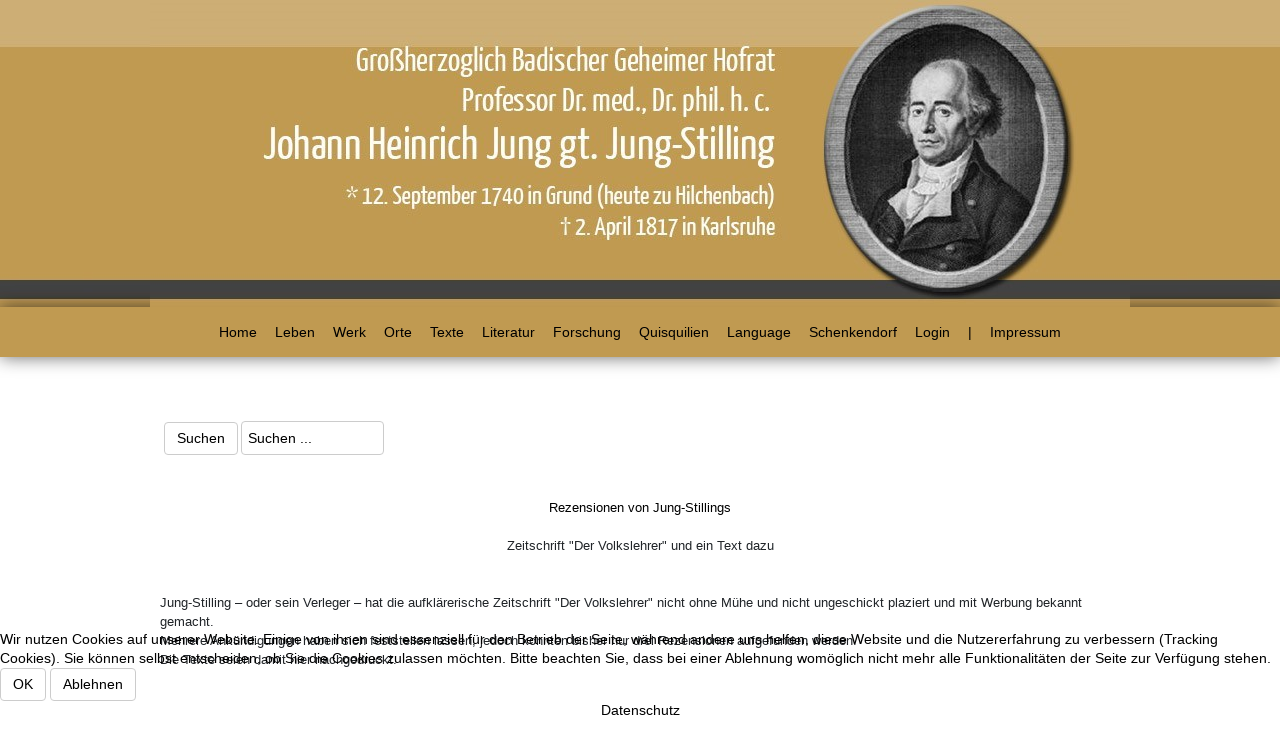

--- FILE ---
content_type: text/html; charset=utf-8
request_url: https://jung-stilling-forschung.de/index.php/de/leben/lebenslauf/langform?view=article&id=214
body_size: 14310
content:
<!DOCTYPE html>
<html xmlns="//www.w3.org/1999/xhtml" xml:lang="de-de" lang="de-de" dir="ltr">

<head>
<script type="text/javascript">  (function(){    function blockCookies(disableCookies, disableLocal, disableSession){    if(disableCookies == 1){    if(!document.__defineGetter__){    Object.defineProperty(document, 'cookie',{    get: function(){ return ''; },    set: function(){ return true;}    });    }else{    var oldSetter = document.__lookupSetter__('cookie');    if(oldSetter) {    Object.defineProperty(document, 'cookie', {    get: function(){ return ''; },    set: function(v){ if(v.match(/reDimCookieHint\=/) || v.match(/a5a3658f18d0bc58ba5cadc2ec299797\=/)) {    oldSetter.call(document, v);    }    return true;    }    });    }    }    var cookies = document.cookie.split(';');    for (var i = 0; i < cookies.length; i++) {    var cookie = cookies[i];    var pos = cookie.indexOf('=');    var name = '';    if(pos > -1){    name = cookie.substr(0, pos);    }else{    name = cookie;    } if(name.match(/reDimCookieHint/)) {    document.cookie = name + '=; expires=Thu, 01 Jan 1970 00:00:00 GMT';    }    }    }    if(disableLocal == 1){    window.localStorage.clear();    window.localStorage.__proto__ = Object.create(window.Storage.prototype);    window.localStorage.__proto__.setItem = function(){ return undefined; };    }    if(disableSession == 1){    window.sessionStorage.clear();    window.sessionStorage.__proto__ = Object.create(window.Storage.prototype);    window.sessionStorage.__proto__.setItem = function(){ return undefined; };    }    }    blockCookies(1,1,1);    }()); </script>


<meta charset="utf-8">
	<meta name="author" content="Erich Mertens">
	<meta name="generator" content="Joomla! - Open Source Content Management">
	<title>Rezensionen des Volkslehrers</title>
<link href="/media/vendor/joomla-custom-elements/css/joomla-alert.min.css?0.4.1" rel="stylesheet">
	<link href="/plugins/system/cookiehint/css/jung-stilling.css?e7a790" rel="stylesheet">
	<link href="/templates/jungstilling/css/bootstrap.css" rel="stylesheet">
	<link href="/templates/jungstilling/css/template.css" rel="stylesheet">
	<link href="/media/vendor/fontawesome-free/css/fontawesome.min.css" rel="stylesheet">
	<link href="/media/system/css/joomla-fontawesome.min.css" rel="stylesheet">
	<style>#redim-cookiehint-bottom {position: fixed; z-index: 99999; left: 0px; right: 0px; bottom: 0px; top: auto !important;}</style>
<script src="/media/vendor/jquery/js/jquery.min.js?3.7.1"></script>
	<script src="/media/legacy/js/jquery-noconflict.min.js?504da4"></script>
	<script type="application/json" class="joomla-script-options new">{"joomla.jtext":{"ERROR":"Fehler","MESSAGE":"Nachricht","NOTICE":"Hinweis","WARNING":"Warnung","JCLOSE":"Schließen","JOK":"OK","JOPEN":"Öffnen"},"system.paths":{"root":"","rootFull":"https:\/\/jung-stilling-forschung.de\/","base":"","baseFull":"https:\/\/jung-stilling-forschung.de\/"},"csrf.token":"24dda1e6681f43add84ffb603c0d463b"}</script>
	<script src="/media/system/js/core.min.js?a3d8f8"></script>
	<script src="/media/system/js/messages.min.js?9a4811" type="module"></script>
	<script src="https://jung-stilling-forschung.de//templates/jungstilling/js/jui/popper.min.js"></script>
	<script src="https://jung-stilling-forschung.de//templates/jungstilling/js/jui/bootstrap.min.js"></script>
	<script src="https://jung-stilling-forschung.de/templates/jungstilling/js/totop.js"></script>
	<script src="https://jung-stilling-forschung.de/templates/jungstilling/js/tt_animation.js"></script>
	<script src="https://jung-stilling-forschung.de/templates/jungstilling/js/customjs.js"></script>
	<script>(function() {  if (typeof gtag !== 'undefined') {       gtag('consent', 'denied', {         'ad_storage': 'denied',         'ad_user_data': 'denied',         'ad_personalization': 'denied',         'functionality_storage': 'denied',         'personalization_storage': 'denied',         'security_storage': 'denied',         'analytics_storage': 'denied'       });     } })();</script>
	<script type="application/ld+json">{"@context":"https://schema.org","@graph":[{"@type":"Organization","@id":"https://jung-stilling-forschung.de/#/schema/Organization/base","name":"Jung-Stilling-Forschung","url":"https://jung-stilling-forschung.de/"},{"@type":"WebSite","@id":"https://jung-stilling-forschung.de/#/schema/WebSite/base","url":"https://jung-stilling-forschung.de/","name":"Jung-Stilling-Forschung","publisher":{"@id":"https://jung-stilling-forschung.de/#/schema/Organization/base"}},{"@type":"WebPage","@id":"https://jung-stilling-forschung.de/#/schema/WebPage/base","url":"https://jung-stilling-forschung.de/index.php/de/leben/lebenslauf/langform?view=article&amp;id=214","name":"Rezensionen des Volkslehrers","isPartOf":{"@id":"https://jung-stilling-forschung.de/#/schema/WebSite/base"},"about":{"@id":"https://jung-stilling-forschung.de/#/schema/Organization/base"},"inLanguage":"de-DE"},{"@type":"Article","@id":"https://jung-stilling-forschung.de/#/schema/com_content/article/214","name":"Rezensionen des Volkslehrers","headline":"Rezensionen des Volkslehrers","inLanguage":"de-DE","isPartOf":{"@id":"https://jung-stilling-forschung.de/#/schema/WebPage/base"}}]}</script>

<meta name="viewport" content="width=device-width, initial-scale=1">
<style type="text/css">
@media (min-width:1024px){header .ttr_title_style, header .ttr_title_style a, header .ttr_title_style a:link, header .ttr_title_style a:visited, header .ttr_title_style a:hover {
font-size:28px;
}
.ttr_slogan_style {
font-size:16px;
}
h1.ttr_block_heading, h2.ttr_block_heading, h3.ttr_block_heading, h4.ttr_block_heading, h5.ttr_block_heading, h6.ttr_block_heading, p.ttr_block_heading {
font-size:14px;
}
h1.ttr_verticalmenu_heading, h2.ttr_verticalmenu_heading, h3.ttr_verticalmenu_heading, h4.ttr_verticalmenu_heading, h5.ttr_verticalmenu_heading, h6.ttr_verticalmenu_heading, p.ttr_verticalmenu_heading {
font-size:14px;
}
footer#ttr_footer #ttr_copyright a:not(.btn),#ttr_copyright a {
font-size:px;
}
#ttr_footer_designed_by_links span#ttr_footer_designed_by {
font-size:px;
}
 footer#ttr_footer #ttr_footer_designed_by_links a:not(.btn) , footer#ttr_footer_designed_by_links a:link:not(.btn), footer#ttr_footer_designed_by_links a:visited:not(.btn), footer#ttr_footer_designed_by_links a:hover:not(.btn) {
font-size:px;
}
}
}
</style>
<style type="text/css"></style><!--[if lte IE 8]>
<link rel="stylesheet"  href="/templates/jungstilling/css/menuie.css" type="text/css"/>
<link rel="stylesheet"  href="/templates/jungstilling/css/vmenuie.css" type="text/css"/>
<![endif]-->
<!--[if IE 7]>
<style type="text/css" media="screen">
#ttr_vmenu_items  li.ttr_vmenu_items_parent {display:inline;}
</style>
<![endif]-->
<!--[if lt IE 9]>
$doc->addScript($template_path.'/js/html5shiv.js');
$doc->addScript($template_path.'/js/respond.js');
<![endif]-->
</head>
<body  class="rezensionen-des-volkslehrers blog-wp"><div class="totopshow">
<a href="#" class="back-to-top"><img alt="Back to Top" src="https://jung-stilling-forschung.de/templates/jungstilling/images/gototop.png"/></a>
</div>
<div class="margin_collapsetop"></div>
<div class="ttr_banner_header">
</div>
<div class="margin_collapsetop"></div>
<header id="ttr_header">
<div class="margin_collapsetop"></div>
<div id="ttr_header_inner">
<div class="ttr_header_element_alignment container">
<div class="ttr_images_container">
</div>
</div>
<div class="ttr_images_container">
<div class="headerforeground01 ">
</div>
<div class="ttr_header_logo ">
</div>
</div>
</div>
</header>
<div class="ttr_banner_header">
</div>
<div class="ttr_banner_menu">
</div>
<div class="margin_collapsetop"></div>
<div id="ttr_menu"> 
<div class="margin_collapsetop"></div>
<nav class="navbar-default navbar-expand-md navbar">
<div id="ttr_menu_inner_in">
<div class="ttr_menu_element_alignment container">
</div>
<div id="navigationmenu">
<div class="navbar-header">
<button id="nav-expander" data-target=".nav-menu" data-toggle="collapse" class="navbar-toggle" type="button">
<span class="ttr_menu_toggle_button">
<span class="sr-only">
</span>
<span class="icon-bar navbar-toggler-icon">
</span>
<span class="icon-bar navbar-toggler-icon">
</span>
<span class="icon-bar navbar-toggler-icon">
</span>
</span>
<span class="ttr_menu_button_text">
Menu
</span>
</button>
</div>
<div id="nav_menu" class="menu-center collapse navbar-collapse nav-menu">
<ul class="ttr_menu_items nav navbar-nav nav-center  ">
<li class="ttr_menu_items_parent dropdown"><a  class="ttr_menu_items_parent_link " href="/index.php/de/"  ><span class="menuchildicon"></span>Home</a><hr class="horiz_separator" /></li><li class="ttr_menu_items_parent dropdown"><a  class="ttr_menu_items_parent_link_arrow dropdown-toggle " href="/index.php/de/leben" data-toggle="dropdown" ><span class="menuchildicon"></span>Leben</a><hr class="horiz_separator" /><ul role="menu" class="child dropdown-menu"><li class="dropdown dropdown-submenu"><a  class="subchild dropdown-toggle " href="/index.php/de/leben/lebenslauf" data-toggle="dropdown" ><span class="menuchildicon"></span>Lebenslauf</a><hr class="separator" /><ul role="menu" class="dropdown-menu sub-menu menu-dropdown-styles"><li ><a  href="/index.php/de/leben/lebenslauf/langform"  ><span class="menuchildicon"></span>Langform</a><hr class="separator" /></li></ul></li><li ><a  href="/index.php/de/leben/falsch-ist"  ><span class="menuchildicon"></span>Falsch ist...</a><hr class="separator" /></li><li ><a  href="/index.php/de/leben/portraets"  ><span class="menuchildicon"></span>Porträts</a><hr class="separator" /></li><li ><a  href="/index.php/de/leben/genealogie"  ><span class="menuchildicon"></span>Genealogie</a><hr class="separator" /></li><li ><a  href="/index.php/de/leben/wuerdigungen"  ><span class="menuchildicon"></span>Würdigungen</a><hr class="separator" /></li></ul></li><li class="ttr_menu_items_parent dropdown"><a  class="ttr_menu_items_parent_link_arrow dropdown-toggle " href="/index.php/de/werk" data-toggle="dropdown" ><span class="menuchildicon"></span>Werk</a><hr class="horiz_separator" /><ul role="menu" class="child dropdown-menu"><li ><a  href="/index.php/de/werk/grundlegende-ausgaben"  ><span class="menuchildicon"></span>Grundlegende Ausgaben</a><hr class="separator" /></li><li ><a  href="/index.php/de/werk/bibliographie"  ><span class="menuchildicon"></span>Bibliographie</a><hr class="separator" /></li><li ><a  href="/index.php/de/werk/falsch-ist"  ><span class="menuchildicon"></span>Falsch ist...</a><hr class="separator" /></li></ul></li><li class="ttr_menu_items_parent dropdown"><a  class="ttr_menu_items_parent_link_arrow dropdown-toggle " href="/index.php/de/orte" data-toggle="dropdown" ><span class="menuchildicon"></span>Orte</a><hr class="horiz_separator" /><ul role="menu" class="child dropdown-menu"><li class="dropdown dropdown-submenu"><a  class="subchild dropdown-toggle " href="/index.php/de/orte/die-heimat-das-siegerland" data-toggle="dropdown" ><span class="menuchildicon"></span>Die Heimat - Das Siegerland</a><hr class="separator" /><ul role="menu" class="dropdown-menu sub-menu menu-dropdown-styles"><li ><a  href="/index.php/de/orte/die-heimat-das-siegerland/die-orte"  ><span class="menuchildicon"></span>Die Orte</a><hr class="separator" /></li><li ><a  href="/index.php/de/orte/die-heimat-das-siegerland/besichtigungstour"  ><span class="menuchildicon"></span>Besichtigungstour</a><hr class="separator" /></li></ul></li><li class="dropdown dropdown-submenu"><a  class="subchild dropdown-toggle " href="/index.php/de/orte/deutschland" data-toggle="dropdown" ><span class="menuchildicon"></span>Deutschland</a><hr class="separator" /><ul role="menu" class="dropdown-menu sub-menu menu-dropdown-styles"><li ><a  href="/index.php/de/orte/deutschland/die-orte"  ><span class="menuchildicon"></span>Die Orte</a><hr class="separator" /></li><li ><a  href="/index.php/de/orte/deutschland/strassen-und-schulen"  ><span class="menuchildicon"></span>Straßen und Schulen</a><hr class="separator" /></li></ul></li><li class="dropdown dropdown-submenu"><a  class="subchild dropdown-toggle " href="/index.php/de/orte/frankreich" data-toggle="dropdown" ><span class="menuchildicon"></span>Frankreich</a><hr class="separator" /><ul role="menu" class="dropdown-menu sub-menu menu-dropdown-styles"><li ><a  href="/index.php/de/orte/frankreich/stadtbesichtigung-strassburg"  ><span class="menuchildicon"></span>Stadtbesichtigung Straßburg</a><hr class="separator" /></li></ul></li><li ><a  href="/index.php/de/orte/grossbritannien-und-die-usa"  ><span class="menuchildicon"></span>Großbritannien und die USA</a><hr class="separator" /></li><li ><a  href="/index.php/de/orte/russland"  ><span class="menuchildicon"></span>Russland</a><hr class="separator" /></li><li ><a  href="/index.php/de/orte/weitere-laender"  ><span class="menuchildicon"></span>Weitere Länder</a><hr class="separator" /></li></ul></li><li class="ttr_menu_items_parent dropdown"><a  class="ttr_menu_items_parent_link_arrow dropdown-toggle " href="/index.php/de/texte" data-toggle="dropdown" ><span class="menuchildicon"></span>Texte</a><hr class="horiz_separator" /><ul role="menu" class="child dropdown-menu"><li ><a  href="/index.php/de/texte/jung-stillings"  ><span class="menuchildicon"></span>Jung-Stillings</a><hr class="separator" /></li><li ><a  href="/index.php/de/texte/von-zeitgenossen"  ><span class="menuchildicon"></span>von Zeitgenossen</a><hr class="separator" /></li><li ><a  href="/index.php/de/texte/neue-forschungsarbeiten"  ><span class="menuchildicon"></span>neue Forschungsarbeiten</a><hr class="separator" /></li></ul></li><li class="ttr_menu_items_parent dropdown"><a  class="ttr_menu_items_parent_link_arrow dropdown-toggle " href="/index.php/de/literatur" data-toggle="dropdown" ><span class="menuchildicon"></span>Literatur</a><hr class="horiz_separator" /><ul role="menu" class="child dropdown-menu"><li ><a  href="/index.php/de/literatur/ueberblick"  ><span class="menuchildicon"></span>Überblick</a><hr class="separator" /></li><li ><a  href="/index.php/de/literatur/bibliographie"  ><span class="menuchildicon"></span>Bibliographie</a><hr class="separator" /></li><li ><a  href="/index.php/de/literatur/neuere-arbeiten"  ><span class="menuchildicon"></span>Neuere Arbeiten</a><hr class="separator" /></li><li ><a  href="/index.php/de/literatur/sendschreiben"  ><span class="menuchildicon"></span>Sendschreiben</a><hr class="separator" /></li></ul></li><li class="ttr_menu_items_parent dropdown"><a  class="ttr_menu_items_parent_link_arrow dropdown-toggle " href="/index.php/de/forschung" data-toggle="dropdown" ><span class="menuchildicon"></span>Forschung</a><hr class="horiz_separator" /><ul role="menu" class="child dropdown-menu"><li ><a  href="/index.php/de/forschung/gruende"  ><span class="menuchildicon"></span>Gründe</a><hr class="separator" /></li><li ><a  href="/index.php/de/forschung/themen"  ><span class="menuchildicon"></span>Themen</a><hr class="separator" /></li><li ><a  href="/index.php/de/forschung/forscher"  ><span class="menuchildicon"></span>Forscher</a><hr class="separator" /></li><li ><a  href="/index.php/de/forschung/jung-stilling-archiv"  ><span class="menuchildicon"></span>Jung-Stilling-Archiv</a><hr class="separator" /></li><li ><a  href="/index.php/de/forschung/jung-stilling-gesellschaft"  ><span class="menuchildicon"></span>Jung-Stilling-Gesellschaft</a><hr class="separator" /></li></ul></li><li class="ttr_menu_items_parent dropdown"><a  class="ttr_menu_items_parent_link_arrow dropdown-toggle " href="/index.php/de/quisquilien" data-toggle="dropdown" ><span class="menuchildicon"></span>Quisquilien</a><hr class="horiz_separator" /><ul role="menu" class="child dropdown-menu"><li ><a  href="/index.php/de/quisquilien/anruechiges"  ><span class="menuchildicon"></span>Anrüchiges</a><hr class="separator" /></li><li ><a  href="/index.php/de/quisquilien/merk-wuerdiges-gesammeltes"  ><span class="menuchildicon"></span>Merk-würdiges Gesammeltes</a><hr class="separator" /></li><li ><a  href="/index.php/de/quisquilien/copyright"  ><span class="menuchildicon"></span>Copyright</a><hr class="separator" /></li><li ><a  href="/index.php/de/quisquilien/rezensenten-und-rezensionen"  ><span class="menuchildicon"></span>Rezensenten und Rezensionen</a><hr class="separator" /></li></ul></li><li class="ttr_menu_items_parent dropdown"><a  class="ttr_menu_items_parent_link_arrow dropdown-toggle " href="/" data-toggle="dropdown" ><span class="menuchildicon"></span>Language</a><hr class="horiz_separator" /><ul role="menu" class="child dropdown-menu"><li ><a  href="/index.php/de/sprache/deutsch"  ><span class="menuchildicon"></span>Deutsch</a><hr class="separator" /></li><li ><a  href="/index.php/de/sprache/english"  ><span class="menuchildicon"></span>English</a><hr class="separator" /></li><li ><a  href="/index.php/de/sprache/francais"  ><span class="menuchildicon"></span>Français</a><hr class="separator" /></li><li ><a  href="/index.php/de/sprache/espanol"  ><span class="menuchildicon"></span>Espanol</a><hr class="separator" /></li><li ><a  href="/index.php/de/sprache/turkce"  ><span class="menuchildicon"></span>Turkce</a><hr class="separator" /></li><li ><a  href="/index.php/de/sprache/italiano"  ><span class="menuchildicon"></span>Italiano</a><hr class="separator" /></li><li ><a  href="/index.php/de/sprache/nederlansk"  ><span class="menuchildicon"></span>Nederlansk</a><hr class="separator" /></li><li ><a  href="/Curriculum Vitae1.pdf"  ><span class="menuchildicon"></span>Latinus</a><hr class="separator" /></li></ul></li><li class="ttr_menu_items_parent dropdown"><a  class="ttr_menu_items_parent_link " href="/index.php/de/mvs-fenster"  ><span class="menuchildicon"></span>Schenkendorf</a><hr class="horiz_separator" /></li><li class="ttr_menu_items_parent dropdown"><a  class="ttr_menu_items_parent_link " href="/index.php/de/login"  ><span class="menuchildicon"></span>Login</a><hr class="horiz_separator" /></li><li class="ttr_menu_items_parent dropdown"><span
   class="ttr_menu_items_parent_link "  >|</span>
<hr class="horiz_separator" /></li><li class="ttr_menu_items_parent dropdown"><a  class="ttr_menu_items_parent_link " href="/index.php/de/impressum"  ><span class="menuchildicon"></span>Impressum</a><hr class="horiz_separator" /></li></ul>
<div style="clear: both;"></div>
 
</div>
</div>
<div class="ttr_images_container">
<div class="ttr_menu_logo">
</div>
</div>
</div>
</nav>
</div>
<div class="ttr_banner_menu">
</div>
<div class="margin_collapsetop"></div>
<div id="ttr_page"  class="container">
<div id="ttr_content_and_sidebar_container">
<div id="ttr_content" class="zero_column">
<div id="ttr_content_margin">
<div class="margin_collapsetop"></div>
<div class="ttr_topcolumn_widget_container">
<div class="contenttopcolumn0 row">
<div class="cell1 col-xl-3 col-lg-3 col-md-6 col-sm-12 col-xs-12 col-12">
<div>
<div class="topcolumn1">
<div class="ttr_block_parent"><div class="margin_collapsetop"></div><div class="ttr_block"><div class="margin_collapsetop"></div><div class="ttr_block_without_header"></div><div class="ttr_block_content"><form action="/index.php/de/blog/214-rezensionen-des-volkslehrers" method="post">
<div class="input-group search align_left">
<span class="input-group-btn"><input type="submit" value="Suchen" class="btn btn-default " onclick="this.form.searchword.focus();"/></span><input name="searchword" id="mod-search-searchword" maxlength="200" class="form-control input-text boxcolor" type="text" size="" value="Suchen ..."  onblur="if (this.value=='') this.value='Suchen ...';" onfocus="if (this.value=='Suchen ...') this.value='';" /><div style="clear:both;"></div><input type="hidden" name="task" value="search"/>
<input type="hidden" name="option" value="com_search" />
<input type="hidden" name="Itemid" value="168"/>
</div>
</form>
</div></div><div class="margin_collapsetop"></div></div>
</div>
</div>
</div>
<div class=" visible-sm-block d-sm-block visible-xs-block d-block" style="clear:both;width:0;"></div>
<div class="cell2 col-xl-3 col-lg-3 col-md-6 col-sm-12  col-xs-12 col-12" style="background-color:transparent;">
&nbsp;
</div>
<div class=" visible-md-block d-md-block visible-sm-block d-sm-block visible-xs-block d-block" style="clear:both;width:0;"></div>
<div class="cell3 col-xl-3 col-lg-3 col-md-6 col-sm-12  col-xs-12 col-12" style="background-color:transparent;">
&nbsp;
</div>
<div class=" visible-sm-block d-sm-block visible-xs-block d-block" style="clear:both;width:0;"></div>
<div class="cell4 col-xl-3 col-lg-3 col-md-6 col-sm-12  col-xs-12 col-12" style="background-color:transparent;">
&nbsp;
</div>
<div class=" visible-lg-block d-xl-block d-lg-block visible-md-block d-md-block visible-sm-block d-sm-block visible-xs-block d-block" style="clear:both;width:0;"></div>
<div class=" visible-lg-block d-xl-block d-lg-block visible-md-block d-md-block visible-sm-block d-sm-block visible-xs-block d-block" style="clear:both;"></div>
</div>
</div>
<div style="clear: both;"></div>
<div id="system-message-container" aria-live="polite"></div>

<div class="com-content-article item-page"itemscope itemtype="https://schema.org/Article">
<meta itemprop="inLanguage" content="de-DE">
<article class="ttr_post list">
<div class="ttr_post_content_inner">
</div>
<div class="ttr_article">
<p><span style="font-size: small;">  </span></p>
<p style="text-align: center;"><span style="font-size: small;">Rezensionen von Jung-Stillings</span></p>
<div style="text-align: center;"> </div>
<div style="text-align: center;"><span style="font-size: small;">Zeitschrift "Der Volkslehrer" und ein Text dazu</span></div>
<div style="text-align: center;"> </div>
<div> </div>
<div><span style="font-size: small;">Jung-Stilling – oder sein Verleger – hat die aufklärerische Zeitschrift "Der Volkslehrer" nicht ohne Mühe und nicht ungeschickt plaziert und mit Werbung bekannt gemacht.</span></div>
<div><span style="font-size: small;">Mehrere Ankündigungen haben sich feststellen lassen, jedoch konnten bisher nur drei Rezensionen aufgefunden werden.</span></div>
<div><span style="font-size: small;">Die Texte seien damit hier nachgedruckt.</span></div>
<div> </div>
<div> </div>
<div> </div>
<div><span style="font-size: small;"><a href="#Teil1">O</a> Strasburgische Gelehrte und Kunstnachrichten, März 1782</span></div>
<div> </div>
<div><span style="font-size: small;"><a href="#Teil2">O</a> Strasburgische Gelehrte und Kunstnachrichten, November 1782</span></div>
<div> </div>
<div><span style="font-size: small;"><a href="#Teil3">O</a> Der Verlag gibt den Volkslehrer auf</span></div>
<div> </div>
<div><span style="font-size: small;"><a href="#Teil4">O</a> Ein kurzer Text aus dem Jahr 1790 mit einer Ergänzung zur Sprache des VL</span></div>
<div> </div>
<div> <span style="font-size: small;"> </span></div>
<div> </div>
<div> </div>
<div><span style="font-size: small;"><a name="Teil1"></a>Strasburgische</span></div>
<div><span style="font-size: small;">Gelehrte</span></div>
<div><span style="font-size: small;">und</span></div>
<div><span style="font-size: small;">Kunstnachrichten.</span></div>
<div><span style="font-size: small;">=</span></div>
<div><span style="font-size: small;">Erstes Vierteljahr.</span></div>
<div><span style="font-size: small;">=</span></div>
<div><span style="font-size: small;">Januar=Februar=März.</span></div>
<div><span style="font-size: small;">-</span></div>
<div><span style="font-size: small;">1782.</span></div>
<div><span style="font-size: small;">[Vignette]</span></div>
<div><span style="font-size: small;">=</span></div>
<div><span style="font-size: small;">Strasburg,</span></div>
<div><span style="font-size: small;">gedruckt bei Lorenz und Schuler, Ritterschaftlichen</span></div>
<div><span style="font-size: small;">Kanzleibuchdrukkern.</span></div>
<div><span style="font-size: small;">-</span></div>
<div><span style="font-size: small;">Zu finden, Kehl bei der gelehrten Zeitungs=Expedition</span></div>
<div><span style="font-size: small;">und in Commission zu Basel, bei C. A. Serini, Buchhändlern.</span></div>
<div><span style="font-size: small;">-</span></div>
<div><span style="font-size: small;">Mit Hoher Approbation."</span></div>
<div> </div>
<div> </div>
<div><span style="font-size: small;">Hefttitel:</span></div>
<div><span style="font-size: small;">"Strasburgische</span></div>
<div><span style="font-size: small;">Gelehrte und Kunst=</span></div>
<div><span style="font-size: small;">Nachrichten.</span></div>
<div><span style="font-size: small;">XXVIstes Stük. Den 30. März 1782."</span></div>
<div> </div>
<div> </div>
<div> </div>
<div><span style="font-size: small;">Strasburgische</span></div>
<div><span style="font-size: small;">Gelehrte und Kunst=</span></div>
<div><span style="font-size: small;">Nachrichten.</span></div>
<div><span style="font-size: small;">XXVIstes Stük. Den 30. März 1782.</span></div>
<div><span style="font-size: small;">== - - ==</span></div>
<div><span style="font-size: small;">Leipzig.</span></div>
<div><span style="font-size: small;">In der Weygandischen Buchhandlung: Der Volksleh=</span></div>
<div><span style="font-size: small;">rer. Ersten Jahrgangs 1stes bis 8tes Stük. Jedes Stük</span></div>
<div><span style="font-size: small;">kostet 3 Groschen. Mit dieser Monatschrift macht der V. (viel=</span></div>
<div><span style="font-size: small;">leicht derselbe dem wir Lienhard und Gertrud zu danken</span></div>
<div><span style="font-size: small;">  </span></div>
<div style="margin-left: 40px;"><span style="font-size: small;">1779 erschien erstmals anonym in Basel von Johann Heinrich Pestalozzi (1746-1827): Lienhard und Gertrud; dann in 2 Bdn. 1781-1784 in Zürich. 1781 auch anonym in Berlin und Leipzig (Bd. 1) und (Bd. 2-3) in Frankfurt und Leipzig.</span></div>
<div><span style="font-size: small;">  </span></div>
<div> </div>
<div><span style="font-size: small;">haben, dem Volke, oder Landmanne, und jedem Freunde</span></div>
<div><span style="font-size: small;">desselben ein rechts angenehmes und schäzbares Geschenk. Aus</span></div>
<div><span style="font-size: small;">Liebe zu seinen Mitmenschen wollte der V. dieser Klasse von</span></div>
<div><span style="font-size: small;">Erdenbewohnern, die im Unterrichte meist so sehr vernach=</span></div>
<div><span style="font-size: small;">läßigt wird, und mit wenigern Hilfsmitteln Leidenschaften,</span></div>
<div><span style="font-size: small;">Sinnlichkeit, Unbesonnenheit, und alle die greulichen Fol=</span></div>
<div><span style="font-size: small;">gen grober Vorurtheile aus dem Wege räumen soll, mit</span></div>
<div><span style="font-size: small;">Rath und Zuspruch zu Hilfe eilen, und sie mit ihrem wah=</span></div>
<div><span style="font-size: small;">ren Besten bekannt machen. Ueberall leuchtet dieser Zwek</span></div>
<div><span style="font-size: small;">in die Augen; und die Sprache des V. ist so herzlich, daß</span></div>
<div><span style="font-size: small;">sie unmöglich ohne Wirkung bleiben kann. Die Einklei=</span></div>
<div><span style="font-size: small;">dung ist Geschichte; den erzälen muß man solchen Leuten,</span></div>
<div><span style="font-size: small;">wenn man ihre Aufmerksamkeit reizen will. Die Lehren</span></div>
<div><span style="font-size: small;">der Erfahrung prägen sich auch am tiefsten ein, und so</span></div>
<div><span style="font-size: small;">wird das bei den Bauersleuten ersezt, was ihnen, wegen</span></div>
<div><span style="font-size: small;">ihres engen Kreises, und des Mangels an Beobachtungs=</span></div>
<div><span style="font-size: small;">geist, an wirklicher Erfahrung abgeht. In den vorliegenden</span></div>
<div><span style="font-size: small;">      C c</span></div>
<div><span style="font-size: small;">203   ==</span></div>
<div><span style="font-size: small;">Stükken eifert der Verf. wider etliche sehr schädliche Feh=</span></div>
<div><span style="font-size: small;">ler, welche man auf dem Lande begeht. Z. B. in der Kin=</span></div>
<div><span style="font-size: small;">derzucht. Hier zeigt er anschaulich an so wie in Beispielen</span></div>
<div><span style="font-size: small;">wie sowohl zu Große Härte, als Unachtsamkeit und Ver=</span></div>
<div><span style="font-size: small;">zärtelung grosen Schaden bringt. Bei diesem Gegenständen</span></div>
<div><span style="font-size: small;">hält sich der V. sehr lange auf, und läßt keine Gelegenheit</span></div>
<div><span style="font-size: small;">vorbei gehen, ohne dem Volke die Wichtigkeit desselben aufs</span></div>
<div><span style="font-size: small;">neue ans Herz zu legen. Ein andermal sucht er seine Le=</span></div>
<div><span style="font-size: small;">ser zu überzeugen, daß Geld und Gut nicht glüklich macht,</span></div>
<div><span style="font-size: small;">und daß nicht Reichthum, sondern Gottesfurcht, Arbeitsam=</span></div>
<div><span style="font-size: small;">keit, Ordnung die wahren Eigenschaften eines guten Freiers</span></div>
<div><span style="font-size: small;">sind. Sehr ehrwürdig erscheint der Herr V. in den so vie=</span></div>
<div><span style="font-size: small;">len Stellen und Erzälungen, wo er das Gebet, und an=</span></div>
<div><span style="font-size: small;">haltendes ungezweifeltes Vertrauen auf Gott, als das ein=</span></div>
<div><span style="font-size: small;">zige wahre Glük vorstellt. Ungemein wohl hat uns in</span></div>
<div><span style="font-size: small;">diesem Betracht die Geschichte Siegberts gefallen. Auch</span></div>
<div><span style="font-size: small;">die Geschichte Hieronymus Schauers ist besonders lehrrreich,</span></div>
<div><span style="font-size: small;">und führt auf die ächte Quelle wahrer Zufriedenheit. Doch</span></div>
<div><span style="font-size: small;">wir müßten sie alle auszeichnen, wenn wir die Leser mit</span></div>
<div><span style="font-size: small;">alle dem nüzlichen und heilsamen nicht nur für die Religion,</span></div>
<div><span style="font-size: small;">sondern auch für die Kenntniße des Akkerbaus und der</span></div>
<div><span style="font-size: small;">Viehzucht, die eingestreut sind, bekannt machen wollten,</span></div>
<div><span style="font-size: small;">welches diese Monatschrift enthält. Es wird gewiß Nie=</span></div>
<div><span style="font-size: small;">manden dem das Glük einer so zahlreichen Menge von</span></div>
<div><span style="font-size: small;">Mitmenschen nicht ganz gültig ist, gereuen sie selbst zu le=</span></div>
<div><span style="font-size: small;">sen, und jede Gelegenheit zu benuzzen, diesen herrlichen</span></div>
<div><span style="font-size: small;">Saamen auf dem Lande auszustreuen. Rec. sezt darinn den</span></div>
<div><span style="font-size: small;">vornehmsten Nuzzen dieser Monatschrift, daß Landgeistliche,</span></div>
<div><span style="font-size: small;">und Landeigenthümer sich dieselbe anschaffen, und Stükk=</span></div>
<div><span style="font-size: small;">weis, mit Beziehung auf das Lokal, und die Bauern jedes</span></div>
<div><span style="font-size: small;">Orts, ihren Nachbarn und Bekannten vorlesen. Ich würde</span></div>
<div><span style="font-size: small;">das lieber sehn, zum wenigsten in den Gegenden, welche</span></div>
<div><span style="font-size: small;">ich bewohne, als ohne Unterschied jeden Bauern selbst zum</span></div>
<div><span style="font-size: small;">Lesen dieser Schrift aufzumuntern. Denn, wie es der V.</span></div>
<div><span style="font-size: small;">selbst bemerkt hat, hin und wieder kann kluge Vorsicht, den</span></div>
<div><span style="font-size: small;">Nuzzen derselben gar sehr vermehren, und Unklugheit, sie dem</span></div>
<div><span style="font-size: small;">==    203</span></div>
<div><span style="font-size: small;">Schaden nahe bringe. Das betrift insonderheit die mit groser</span></div>
<div><span style="font-size: small;">Vorsicht abgefaßte Abhandlung von der Selbstbeflekkung, und</span></div>
<div><span style="font-size: small;">auch einigermaassen die Unterredung mit dem Schulmeister. Nun</span></div>
<div><span style="font-size: small;">will ich noch einige merkwürdige Stellen auszeichnen. S. 57.</span></div>
<div><span style="font-size: small;">N. 6. zu Anfang der Abhandl. wie es die Aeltern machen müssen,</span></div>
<div><span style="font-size: small;">wenn sie ihren Kindern wollen ein Handwerk lernen laßen, heißt</span></div>
<div><span style="font-size: small;">es: "Wenn ich Morgens aufstehe und ans Fenster gehe, so ruft</span></div>
<div><span style="font-size: small;">mit der Nachbar Stephan: Guten Morgen, Herr Nachbar!</span></div>
<div><span style="font-size: small;">und ich rufe: Guten Morgen, Nachbar Stephan: Das sind</span></div>
<div><span style="font-size: small;">nun wohl so gewöhnliche Worte, die man alle Tage hundert=</span></div>
<div><span style="font-size: small;">mal hört und hundertmal sagt; man estimirt das Ding wohl</span></div>
<div><span style="font-size: small;">nicht, aber es liegt doch so eine besondere Sache darin.</span></div>
<div><span style="font-size: small;">Wenn ich doch höre, daß dem Nachbar Stephan ein Kind krank</span></div>
<div><span style="font-size: small;">ist, dann habe ich keine Ruhe bis es wieder gesund ist, und</span></div>
<div><span style="font-size: small;">wenn mit eines krank ist, so frägt er alle Augenblik, wenn er mich</span></div>
<div><span style="font-size: small;">sieht, was macht ihr Kind, Herr Nachbar: Da fühl ich dann so</span></div>
<div><span style="font-size: small;">immer, daß ich und Nachbar Stephan in der Fremde sind, und</span></div>
<div><span style="font-size: small;">Brüder sind, und daß wir, wenn wir einmal heimkommen, alle</span></div>
<div><span style="font-size: small;">Kinder eines Vaters seyn werden, und das wird's uns recht wohl</span></div>
<div><span style="font-size: small;">seyn." Stük 2. S. 108. sagt er: Seht, ihr vornehmen Leute</span></div>
<div><span style="font-size: small;">in der Welt, die ihr dieses leßt, besonders ihr jungen Herren,</span></div>
<div><span style="font-size: small;">ihr küßt s gern Mädchen und Jungfern, aber ihr thut sehr übel</span></div>
<div><span style="font-size: small;">daran, und as will ich euch erklären. Was ist ein Kuß? In=</span></div>
<div><span style="font-size: small;">dem zwo Personen die Lippen aufeinander legen, und den Odem</span></div>
<div><span style="font-size: small;">an sich ziehen, zieht eine etwas von dem Odem der andern in</span></div>
<div><span style="font-size: small;">sich: das ist von uralten Zeiten her ein Zeichen der innigsten Ver=</span></div>
<div><span style="font-size: small;">eingung, und Gott blies einen lebendigen Odem in seine Nase,</span></div>
<div><span style="font-size: small;">und so ward der Mensch eine lebendige Seele. Das ist etwas herr=</span></div>
<div><span style="font-size: small;">liches: wenn ich nun den Odem einer Person in mich sauge, so</span></div>
<div><span style="font-size: small;">gebe ich dadurch zu verstehen, daß ich theil an ihrer Seele neh=</span></div>
<div><span style="font-size: small;">men will. u. s. f. Dies alles kann nur in der engsten Freund=</span></div>
<div><span style="font-size: small;">schaft statt finden, und zwischen Manns= und Weibspersonen die</span></div>
<div><span style="font-size: small;">keine Geschwister oder Eheleute sind ists immer bedenklich u. s. f.</span></div>
<div><span style="font-size: small;">(Rec. merkt bei dieser Gelegenheit an, daß man sich gewöhnlich</span></div>
<div><span style="font-size: small;">in Teutschland sehr falsche Vorstellungen von den Sitten in Frank=</span></div>
<div><span style="font-size: small;">reich macht, sie ohne Einschränkung als sehr frei ausschreit. Und</span></div>
<div><span style="font-size: small;">doch ist es in manchen Stükken das Gegentheil. In Teutschland</span></div>
<div><span style="font-size: small;">ist gar viel weniger Zwang zwischen unverehligten Personen bei=</span></div>
<div><span style="font-size: small;">derlei Geschlechter als in Frankreich. Ein Handkuß, ja ein Kuß</span></div>
<div><span style="font-size: small;">auf die Lippen wird bisweilen unter Personen, die nicht Geschwister</span></div>
<div><span style="font-size: small;">      C c 3</span></div>
<div><span style="font-size: small;">204   ==</span></div>
<div><span style="font-size: small;">sind zugestanden, von Besuchen und Spaziergängen und derglei=</span></div>
<div><span style="font-size: small;">chen nicht zu sprechen. In Frankreich hingegen würde ein Hand=</span></div>
<div><span style="font-size: small;">kuß für eines der grösten Verbrechen unter unverehligten Perso=</span></div>
<div><span style="font-size: small;">nen angesehn werden; wie viel mehr ein Kuß auf die Lippen; die=</span></div>
<div><span style="font-size: small;">ses wird nur Eheleuten besonders erlaubt; bei allen andern ist es</span></div>
<div><span style="font-size: small;">Schandtaht, und eine Gesellschaft würde sich sehr beleidigt finden</span></div>
<div><span style="font-size: small;">wenn sich jemand unter ihr einer solchen Frechheit unterstehn sollte.</span></div>
<div><span style="font-size: small;">Vielleicht sind, überhaupt genommen. Die Sitten der Eheleute</span></div>
<div><span style="font-size: small;">noch beßer in Teutschland; aber gewiß ist der Wohlstand, und</span></div>
<div><span style="font-size: small;">die Ehrbarkeit bei unverehligten Personen, um ein gar merkliches</span></div>
<div><span style="font-size: small;">besser in Frankreich beobachtet.) St. 5. S. 308 ist folgende Stel=</span></div>
<div><span style="font-size: small;">le: "Wir Teutsche sind das vornehmste Volk in Europa, wenn</span></div>
<div><span style="font-size: small;">wir die Juden ausnehmen. Denn die Juden sind eigentlich das</span></div>
<div><span style="font-size: small;">vornehmste Volk in der Welt. Das macht nichts, daß sie izt arm</span></div>
<div><span style="font-size: small;">sind, das thut am vornehmseyn nichts. Seht, der hohe Stand</span></div>
<div><span style="font-size: small;">kommt daher, wenn man von uraltersher von einer vornehmen Fa=</span></div>
<div><span style="font-size: small;">milie abstammt, wo keine fremde Leute sich innen verheirathet</span></div>
<div><span style="font-size: small;">haben. Nun stammen aber die Juden alle vom Erzvater Abra=</span></div>
<div><span style="font-size: small;">ham, und von vielen berühmten Königen her, und Abraham</span></div>
<div><span style="font-size: small;">war ein Fürst Gottes, und der Herr Christus war aus der Fa=</span></div>
<div><span style="font-size: small;">milie der Juden, und die heirathen nicht aus der Familie; ihr</span></div>
<div><span style="font-size: small;">Geschlecht ist reiner als eines in der Welt, und also auch</span></div>
<div><span style="font-size: small;">vornehmer." Rec. billigt diese Ausschweifung, weil er glaubt</span></div>
<div><span style="font-size: small;">daß sie der V. deswegen gemacht, um die Christen oder Bauern</span></div>
<div><span style="font-size: small;">zu mehr Menschlichkeit gegen die Juden anzufeuern. Sonst ha=</span></div>
<div><span style="font-size: small;">ben ihm die kuriösen Gedanken, von der Vornehmheit der Teut=</span></div>
<div><span style="font-size: small;">schen am wenigsten am Plazze geschienen.</span></div>
<div><span style="font-size: small;">===</span></div>
<div> </div>
<div> </div>
<div> </div>
<div> </div>
<div><span style="font-size: small;">"Strasburgische</span></div>
<div><span style="font-size: small;">Gelehrte und Kunst=</span></div>
<div><span style="font-size: small;">Nachrichten.</span></div>
<div><span style="font-size: small;">XCIVstes Stück. Den 23. Novemb. 1782."</span></div>
<div> </div>
<div> </div>
<div> </div>
<div><span style="font-size: small;"><a name="Teil2"></a>Strasburgische</span></div>
<div><span style="font-size: small;">Gelehrte und Kunst=</span></div>
<div><span style="font-size: small;">Nachrichten.</span></div>
<div><span style="font-size: small;">XCIVstes Stück. Den 23. Novemb. 1782.</span></div>
<div><span style="font-size: small;">[...] </span></div>
<div><span style="font-size: small;">744   ==</span></div>
<div><span style="font-size: small;">[...] </span></div>
<div><span style="font-size: small;">Leipzig.</span></div>
<div><span style="font-size: small;">In der weygandschen Buchhandlung: der Volkslehrer. Zwey=</span></div>
<div><span style="font-size: small;">ter Jahrgang. Eismond bis Wintermond. 1782.</span></div>
<div><span style="font-size: small;">Wohlthätig ist das Unternehmen des Hrn. Verf. (wie man sagt,</span></div>
<div><span style="font-size: small;">so ist es Hr. Pr. Jung in Lautern, der Verf. des Stillings,</span></div>
<div><span style="font-size: small;">Morgenthaus u. a.) Jeder Menschenfreund, der seinen Horizont</span></div>
<div><span style="font-size: small;">nicht mit den Mauren seines Hauses oder seiner Stadt schließt,</span></div>
<div><span style="font-size: small;">muß ihm innigst dafür danken. Aus diesem Jahrgange leuchtet</span></div>
<div><span style="font-size: small;">dieselbe Liebe zu dem verlassenen Bauern, dieselbe herzliche Theil=</span></div>
<div><span style="font-size: small;">nehmung an seinem Schicksal, dieselbe Fürsorge für seinen Wohl=</span></div>
<div><span style="font-size: small;">stand und Ruhe, dieselbe Bemühung seinen moralischen Zusatnd zu</span></div>
<div><span style="font-size: small;">verbessern und ihm thätige Religion einzuflößen, hervor. Es ist</span></div>
<div><span style="font-size: small;">überflüssig Beweise davon anzuführen, da sie fast auf jedem Blatte</span></div>
<div><span style="font-size: small;">zu finden sind. Der Plan hat einige Veränderung gelitten. An=</span></div>
<div><span style="font-size: small;">statt der vielen kleinen moralischen Geschichtchen hat der V. seit</span></div>
<div><span style="font-size: small;">dem Wonnemond oder May angefangen einen kurzen Abriß einer</span></div>
<div><span style="font-size: small;">Universalgeschichte zu geben. Wider den Gedanken ist wohl nichts</span></div>
<div><span style="font-size: small;">einzuwenden, es ist allerdings gut, daß der Bauer die Geschichte</span></div>
<div><span style="font-size: small;">der Religion in Verbindung mit der weltlichen Geschichte kenne.</span></div>
<div><span style="font-size: small;">Auch gegen die Ausführung ist nichts zu sagen. Der</span></div>
<div><span style="font-size: small;">Hr. Verf. führt alles auf den moralischen Nuzzen, auf Verbesse=</span></div>
<div><span style="font-size: small;">rung des Menschen, Befestigung in Tugend und Glauben an die</span></div>
<div><span style="font-size: small;">==    745</span></div>
<div><span style="font-size: small;">göttliche Vorsehung, auf Wahrheit und Hoheit der christlichen</span></div>
<div><span style="font-size: small;">Religion hin. Desto mehr aber möchte wider die Art der Erklä=</span></div>
<div><span style="font-size: small;">rung der Schöpfungsgeschichte und anderer Stellen der H. Schrift</span></div>
<div><span style="font-size: small;">eingewendet werden; auch dagegen, daß der V. jeden Knoten, den</span></div>
<div><span style="font-size: small;">er nicht lösen kann, eher durchhaut, als eingesteht, daß ein Kno=</span></div>
<div><span style="font-size: small;">ten da ist. Und doch ist Rec. der Meinung, daß eben dadurch,</span></div>
<div><span style="font-size: small;">daß man dem gemeinen Manne von allem Ursachen und Erklärun=</span></div>
<div><span style="font-size: small;">gen gibt, ohne ihm etwas von den Schwierigkeiten zu sagen, von</span></div>
<div><span style="font-size: small;">der Dunkelheiten, u. s. f. die dabey sind, eher bey ihm der Stolz</span></div>
<div><span style="font-size: small;">eines Halbgelehrten, und der anstößige Entscheidungston der Unwis=</span></div>
<div><span style="font-size: small;">senden, als die so nöthige Ueberzeugung seines mangelhaften Wis=</span></div>
<div><span style="font-size: small;">sens, und die daraus entstehende Bescheidenheit und dankbare Lern=</span></div>
<div><span style="font-size: small;">begierde erzeugt werde. Man darf nur die ersten Capitel de er=</span></div>
<div><span style="font-size: small;">sten Buches Mosis und die vielen Erklärungen darüber lesen, um</span></div>
<div><span style="font-size: small;">sich von der Dunkelheit der Schöpfungsgeschichte zu überzeugen.</span></div>
<div><span style="font-size: small;">Warum diese Schwierigkeiten vor dem Landmanne ganz verbergen,</span></div>
<div><span style="font-size: small;">und ihm einseitige Erklärungen für Wahrheiten geben? Die War=</span></div>
<div><span style="font-size: small;">nung S. 278. in der Mitte, sollte vielleicht früher stehen. Ueber</span></div>
<div><span style="font-size: small;">andere Unrichtigkeiten will Rec. desto weniger mit dem Hrn. V.</span></div>
<div><span style="font-size: small;">streiten, da es bey dem gemeinen Manne nicht von Wichtigkeit</span></div>
<div><span style="font-size: small;">ist, und vielleicht selbst Gelehrte bisweilen ihre Zeit nützlicher</span></div>
<div><span style="font-size: small;">und wohlthätiger als mit kleinfügigen Untersuchungen zubrin=</span></div>
<div><span style="font-size: small;">gen könnten. Das goldne Buch ist ein sehr nützliches Unter=</span></div>
<div><span style="font-size: small;">nehmen, und verdient diese Benennung. Nur dünkt Rec. der Un=</span></div>
<div><span style="font-size: small;">terricht ganz ohne einzige Zeichnung oder Vorweisung eines ge=</span></div>
<div><span style="font-size: small;">schlachteten Viehes für den Bauern zu schwer. Bey der Abhand=</span></div>
<div><span style="font-size: small;">lung von Luft, Feuer, Säure, Gährung, Wasser u. s. f. hat auch</span></div>
<div><span style="font-size: small;">Rec. geglaubt, der Hr. V. hätte einige Anwendung auf die Gesund=</span></div>
<div><span style="font-size: small;">heit das Landmannes machen sollen. Vielleicht hätte er dadurch</span></div>
<div><span style="font-size: small;">den vortrefflichen Unterricht, den er ihm gibt, noch unterhaltender</span></div>
<div><span style="font-size: small;">und nützlicher machen können. – Mit wahrem Verlangen sieht</span></div>
<div><span style="font-size: small;">Rec. der Fortsetzung dieser heilsamen Volksschrift entgegen, und</span></div>
<div><span style="font-size: small;">wenn je sein Urtheil von einigem Gewicht seyn könnte, so wünsch=</span></div>
<div><span style="font-size: small;">te er, daß es dem Hrn. Verf. zur Aufmunterung bey dieser Ar=</span></div>
<div><span style="font-size: small;">beit dienen möge. Styl und Ton sind weit fester und besser</span></div>
<div><span style="font-size: small;">al sin dem ersten Jahrgange, und können es noch mehr werden,</span></div>
<div><span style="font-size: small;">wenn einige ungrammatikalische Fügungen und zu oft wieder=</span></div>
<div><span style="font-size: small;">holte Redensarten vermieden werden.</span></div>
<div><span style="font-size: small;">==</span></div>
<div><span style="font-size: small;">[...] </span></div>
<div> </div>
<div> </div>
<div> </div>
<div> </div>
<div><span style="font-size: small;">"<a name="Teil3"></a>Nachricht ans Publikum."</span></div>
<div><span style="font-size: small;">Der Verlag gibt den "Volkslehrer" von Jung-Stilling auf</span></div>
<div> </div>
<div> </div>
<div><span style="font-size: small;">Hiermit beschließe ich nun dieses Jahr und fange das neue mit der Hilfe Gottes wiederum mit nützlichen Sachen an. Gott befohlen!</span></div>
<div><span style="font-size: small;">  </span></div>
<div style="margin-left: 40px;"><span style="font-size: small;">[Dem ist eine 'Nachricht an das Publikum' folgenden Inhalts angefügt:]</span></div>
<div style="margin-left: 40px;"><span style="font-size: small;">  </span></div>
<div><span style="font-size: small;">Nachricht ans Publikum.</span></div>
<div><span style="font-size: small;">Verschiedene Gründe und gemachte Erfahrungen hatten bereits im Sommer dieses Jahres den bisherigen Herrn Verfasser des Volkslehrers, Herrn Doktor und Professor Jung in Lautern zu dem Entschluß veranlaßt, diesem Journal mit bnfkünftigen 1785sten Jahre eine veränderte Gestalt und einen weitern Umfang zu geben, und es unter dem Titel: Neuer Volkslehrer für alle Stände erscheinen zu lassen, da sich aber derselbe durch die dazwischen gekommene Ortsveränderung und Erweiterung seiner Berufsgeschäfte jezt sich gezwungen sieht, mit diesem Jahre sein in so mancher Rücksicht mit Seegen und Ehre geführtes Volkslehreramt gänzlich nieder zu legen, so hält sich die Verlagshandlung für verpflichtet, dieses nicht nur dem Publikum anzuzeigen, sondern auch demselben bekannt zu machen, daß sie bereits die Veranstaltung getroffen hat, die Fortsezung dieses Journals, oder vielmehr einen neuen Volkslehrer für alle Stände, durch einen anderen Gelehrten gleich mit dem Anfang des kommenden Jahres besorgen zu lassen. Dieser neue Volkslehrer für alle Stände soll wie der vorige alle Monate 4 gedruckte Bogen enthalten, aber von demselben, sich darinnen unterscheiden, daß er in einem Einfachen, Jedermann verständlichen Styl auch Jedermann nüzliche Wahrheiten lehren soll [.] Der Verfasser desselben wird sich auf keine speciellen Materien einschränken, sondern sich über alle diejenigen Gegenstände verbreiten, welche das physische und sittliche, das bürgerliche und das ökonomische Wohl der Menschen angeben. Uebrigens wird er die bisherige Matherie in so ferne beobachten, daß er, wo es schicklich und zweckmäßig ist, in belehrenden Geschichten und sonst in einem aufgeweckten und der Sache angemessenen Vortrage schreiben wird. Der wolfeile Preiß für den Jahrgang 3 fl. bleibt, wer aber den ganzen Jahrgang vorausbezahlen will, bekommt ihn um 2 fl.</span></div>
<div><span style="font-size: small;">Nürnberg, den 31 Dec. 1784.</span></div>
<div><span style="font-size: small;">                           Grattenauerische Buchhandlung</span></div>
<div> </div>
<div> </div>
<div> </div>
<div> </div>
<div><span style="font-size: small;"><a name="Teil4"></a>Es heißt S. 325 in</span></div>
<div><span style="font-size: small;">  </span></div>
<div style="margin-left: 40px;"><span style="font-size: small;">Johann Heinrich Christoph Beutler [1759-1833] / Johann Christoph Friedrich Guts-Muths [1759-1839]. Allgemeines Sachregister über die wichtigsten deutschen Zeit- und Wochenschriften. Bd. 1-2. Hildesheim u. New York.: Olms 1976. [ISBN 3-487-05935-5. – Nachdruck nach Expl. LB Oldenburg, Sign.: Lit. II 4, 338; in 2 Bd. aufgeteilt: "Allgemeines Sachregister über die wichtigsten deutschen Zeit und [sic] Wochenschriften. – Voran als Einleitung ein raisonnirendes litterarisches Verzeichniß aller in diesem Jahrhundert bis jetzt erschienenen periodischen Blätter, nach Dezennien gearbeitet und mit einem Namenverzeichniß aller dabei befindlichen Mitarbeiter. - - Leipzig, in der Weygandschen Buchhandlung. 1790."</span></div>
<div> </div>
<div><span style="font-size: small;">zum Volkslehrer:</span></div>
<div> </div>
<div><span style="font-size: small;">"Der Volkslehrer, eine Monatsschrift. 1. Jahrg. 1. St. 1781. / Leipz. b. Weygand. 8. (3 Jahrg. 4 Rthlr. 3 Gr.) / Die Absicht des Verf. Hrn. Jungs zu Lautern war recht / sehr gut, auch seine Materien waren meist gut gewählt, / nur an der Gabe populär zu schreiben, ohne ins Triviale / zu fallen, fehlte es ihm."</span></div>
<p> </p>
<p> </p>
<h3>Ein Rezensent schreibt 1784:</h3>
<p>So hätte vor einigen Jahren das Wochenblatt für den gemeinen Mann *) so wohl wegen seines mannichfaltigen lehrreichen Innhaltes, als wegen der allgemein verständlichen Schreibart seines Verfassers, eine gar nützliche Schrift für den Landmann werden können, wenn es nicht dem immer geld=armen Landmanne zu theuer gewesen wäre. […]<br /> So ein Buch konnte auch wohl der so genannte Volkslehrer, eine neue Monatschrift *), werden, wenn der Ankauf desselben dem Bauer nicht eben so schwer gemacht, und der wichtige Innhalt nicht vielleicht durch einen Vortrag verdorben worden wäre, der dem Bauer schon deßwegen nicht gefallen konnte, weil dieser seine eigene Sprache wohl noch in dem Munde des Puppen=Komödianten gern hören mag, aber in dem gedruckten Buche dessen, der sein Lehrer seyn will, eben diese Sprache selbst am ersten ekelhaft findet. Der Bücherschreiber, der ihn unterrichten will, muß ihm ein edler und ehrwürdiger Mann, auch ins einer Sprache bleiben; simpel und verständlich muß diese Sprache seyn, aber nie gemein, nie bäurisch=schwatzhaft: sonst verachtet er den Schriftsteller, lacht über dessen noch so gut gemeinten Rath, und macht sich nichts aus dem Buch. Aber drey Groschen für das Stück von 4 kleinen Bogen sind an sich schon kein Kauf für den Landmann. Diese Monatschrift ist also auch nicht in die Hände des Volkes gekommen. </p><div style="clear:both;"></div>
	</div>
</article>
</div>

<div class="margin_collapsetop"></div>
</div><!--content_margin-->
</div><!--content-->
<div style="clear:both;"></div>
</div><!--content_and_sidebar_container-->
</div> <!--ttr_page-->
<div class="footer-widget-area">
<div class="footer-widget-area_inner">
</div>
</div>
<div class="margin_collapsetop"></div>
<footer id="ttr_footer">
<div class="margin_collapsetop"></div>
 <div id="ttr_footer_inner">
<div class="ttr_footer-widget-cell_inner_widget_container">
<div class="ttr_footer-widget-cell_inner0 container row">
<div class="cell1 col-xl-12 col-lg-12 col-md-6 col-sm-12 col-xs-12 col-12">
<div>
<div class="footercellcolumn1">

<div id="mod-custom115" class="mod-custom custom">
    <p style="text-align: center;">© Dr. Erich Mertens, Jung-Stilling-Forschung und -Archiv | <a href="/index.php/datenschutzerklaerung">Datenschutz</a></p></div>

</div>
</div>
</div>
<div class=" visible-lg-block d-xl-block d-lg-block visible-sm-block d-sm-block visible-xs-block d-block" style="clear:both;width:0;"></div>
<div class=" visible-lg-block d-xl-block d-lg-block visible-md-block d-md-block visible-sm-block d-sm-block visible-xs-block d-block" style="clear:both;"></div>
</div>
</div>
<div style="clear: both;"></div>
<div id="ttr_footer_top_for_widgets">
<div class="ttr_footer_top_for_widgets_inner">
</div>
</div>
<div class="ttr_footer_bottom_footer">
<div class="ttr_footer_bottom_footer_inner">
<div class="ttr_footer_element_alignment container">
<div class="ttr_images_container">
</div>
</div>
<div class="ttr_images_container">
</div>
</div>
</div>
</div>
</footer>
<div class="margin_collapsetop"></div>
<div class="footer-widget-area">
<div class="footer-widget-area_inner">
</div>
</div>

<div id="redim-cookiehint-bottom">   <div id="redim-cookiehint">     <div class="cookiecontent">   <p>Wir nutzen Cookies auf unserer Website. Einige von ihnen sind essenziell für den Betrieb der Seite, während andere uns helfen, diese Website und die Nutzererfahrung zu verbessern (Tracking Cookies). Sie können selbst entscheiden, ob Sie die Cookies zulassen möchten. Bitte beachten Sie, dass bei einer Ablehnung womöglich nicht mehr alle Funktionalitäten der Seite zur Verfügung stehen.</p>    </div>     <div class="cookiebuttons">        <a id="cookiehintsubmit" onclick="return cookiehintsubmit(this);" href="https://jung-stilling-forschung.de/index.php/de/leben/lebenslauf/langform?view=article&amp;id=214&amp;rCH=2"         class="btn">OK</a>           <a id="cookiehintsubmitno" onclick="return cookiehintsubmitno(this);" href="https://jung-stilling-forschung.de/index.php/de/leben/lebenslauf/langform?view=article&amp;id=214&amp;rCH=-2"           class="btn">Ablehnen</a>          <div class="text-center" id="cookiehintinfo">                <a target="_self" href="/index.php/datenschutzerklaerung">Datenschutz</a>                      </div>      </div>     <div class="clr"></div>   </div> </div>     <script type="text/javascript">        document.addEventListener("DOMContentLoaded", function(event) {         if (!navigator.cookieEnabled){           document.getElementById('redim-cookiehint-bottom').remove();         }       });        function cookiehintfadeOut(el) {         el.style.opacity = 1;         (function fade() {           if ((el.style.opacity -= .1) < 0) {             el.style.display = "none";           } else {             requestAnimationFrame(fade);           }         })();       }         function cookiehintsubmit(obj) {         document.cookie = 'reDimCookieHint=1; expires=Sat, 16 Jan 2027 23:59:59 GMT;57; path=/';         cookiehintfadeOut(document.getElementById('redim-cookiehint-bottom'));         return true;       }        function cookiehintsubmitno(obj) {         document.cookie = 'reDimCookieHint=-1; expires=0; path=/';         cookiehintfadeOut(document.getElementById('redim-cookiehint-bottom'));         return true;       }     </script>  
</body>
</html>
